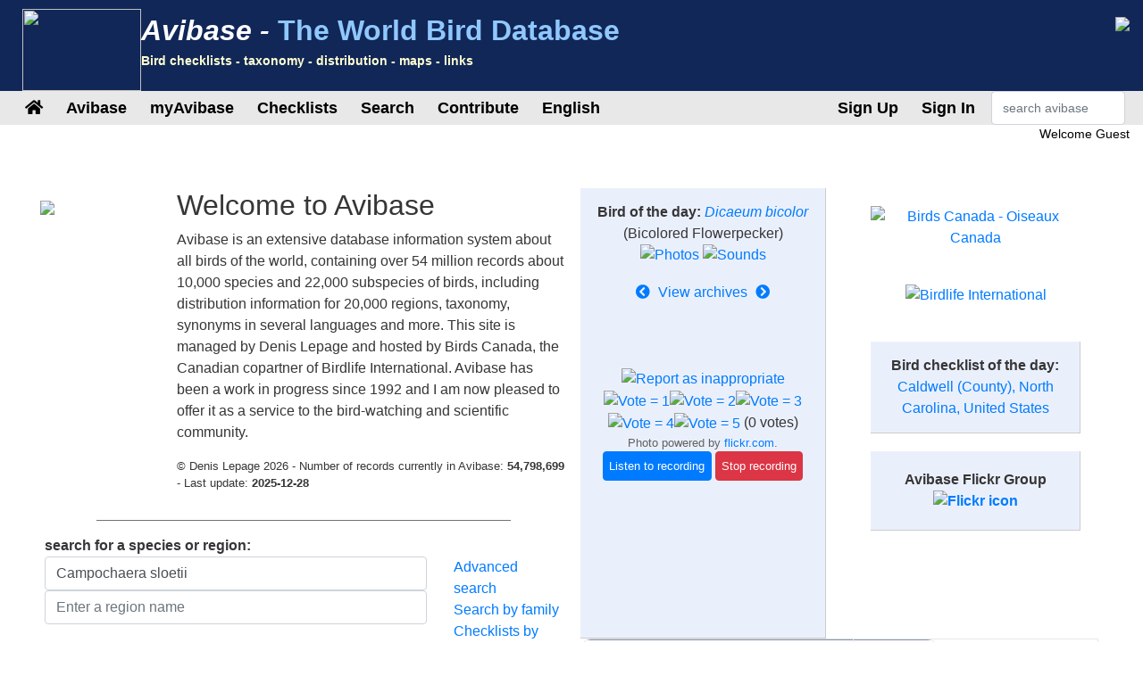

--- FILE ---
content_type: text/html;charset=UTF-8
request_url: https://avibase.bsc-eoc.org/avibase.jsp?isadv=no&pg=search&qinclsp=1&qstr=Campochaera+sloetii
body_size: 11637
content:
















<!DOCTYPE html>
<html lang="en">
<head>
<title>Avibase - The World Bird Database</title>
<meta charset="utf-8">
<meta name="viewport" content="width=device-width, initial-scale=1">
<meta http-equiv="expires" content="0">
<meta http-equiv="pragma" content="no-cache">
<meta name="Description" content="Avibase is an extensive database information system about all birds of the world, containing over &1 million records about 10,000 species and 22,000 subspecies of birds, including distribution information for 20,000 regions, taxonomy, synonyms in several languages and more.">
<meta name="KeyWords" content="bird, birds, birding, birder, birders, birdwatching, birdwatcher, birdwatchers, links, birdlink, birdlinks, ornithology, checklist, checklists, world, oiseau, oiseaux, aves, subspecies, family, taxonomy">
<meta http-equiv="Content-Language" content="en">



<link rel="apple-touch-icon" sizes="76x76" href="/images/apple-touch-icon.png">
<link rel="icon" type="image/png" sizes="32x32" href="/images/favicon-32x32.png">
<link rel="icon" type="image/png" sizes="16x16" href="/images/favicon-16x16.png">
<link rel="mask-icon" href="/images/safari-pinned-tab.svg" color="#5bbad5">

<link rel="stylesheet" href="/css/bootstrap.min.4.2.1.css">
<!-- link rel="stylesheet" href="/css/bootstrap-select.css" -->
<link rel="stylesheet" href="/css/avibase.css?v=20220326">
<link rel="stylesheet" href="/css/fontawesome.all.5.6.3.css">
<link rel="stylesheet" href="/css/jquery.alerts.css" media="screen" />
<link rel="stylesheet" href="/css/jquery-ui.min.1.12.1.css" type="text/css" media="screen" charset="utf-8" />
<link rel="search" type="application/opensearchdescription+xml" title="Avibase" href="/opensearchplugin.xml">

<!-- Global site tag (gtag.js) - Google Analytics -->
<script async src="https://www.googletagmanager.com/gtag/js?id=G-WXPFW3Y1F5"></script>
<script>
  window.dataLayer = window.dataLayer || [];
  function gtag(){dataLayer.push(arguments);}
  gtag('js', new Date());

  gtag('config', 'G-WXPFW3Y1F5');
</script>

<script src="/scripts/jquery.min.3.3.1.js"></script>
<!-- script src="/scripts/popper.min.1.14.6.js"></script -->
<script src="/scripts/bootstrap.min.4.2.1.js"></script> 
<!-- script src="/scripts/bootstrap-select.js"></script --> 
<script src="/scripts/avibase_script.jsp"></script> 
<script src="/scripts/jquery.json-2.4.min.js"></script>
<script src="/scripts/jquery-ui.1.12.1.min.js"></script>
<script src="/scripts/jquery.alerts.js"></script>
<script src="/scripts/bscutil.js"></script>

</head>
<body>

<div class="container-fluid">
	<div class="row banner">
	<div class="col-lg-7">
		<div style="padding: 0.3em;">
			<img src="/images/fairywren_133.png" height="92px" width="133px" style="float: left;" />
			<span class="banner-title">Avibase -</span> <span class="banner-subtitle">The World Bird Database</span>
			<div style="font-size: 0.45em; color: #ffffd0;">Bird checklists - taxonomy - distribution - maps - links</div>
		</div>

	</div>
	<div class="col-lg-5 d-none d-xl-block">
		<div class="float-right"><img src="/images/banner_img1.jpg"></div>
	</div>
	</div>

	<div class="row avbmenu">
    <div class="col-12">
      <nav class="navbar navbar-expand-lg navbar-light">
        <button class="navbar-toggler" type="button" data-toggle="collapse" data-target="#navbarNav" aria-controls="navbarNav" aria-expanded="false" aria-label="Toggle navigation">
          <span class="navbar-toggler-icon"></span>
        </button>
        <div class="collapse navbar-collapse" id="navbarNav">
          <ul class="navbar-nav">
            <li class="nav-item">
              <a class="nav-link" href="/avibase.jsp" alt="Main page">
                <i class="fas fa-home" title="Main page"></i>
              </a>
            </li>
            
                  <li class="nav-item dropdown">
                    <a class="nav-link dropdown-toggle dropdown-toggle-no-show" href="" id="navbarDropdown" role="button" data-toggle='dropdown' aria-haspopup="true" aria-expanded="false">
                      Avibase
                    </a>
                    
                      <div class="dropdown-menu dropdown-menu-left" aria-labelledby="navbarDropdown" style="border-top:3px solid #2F8894;">

						<a class="dropdown-item" href="/avibase.jsp">Avibase home</a>
						<a class="dropdown-item" href="/about.jsp">About Avibase</a>
						<a class="dropdown-item" rel="me" href="https://birds.town/@avibase">Mastodon</a>
						<a class="dropdown-item" href="/webcams.jsp">Birding webcams</a>
						<a class="dropdown-item" href="/compare.jsp">Compare taxonomies</a>
						<a class="dropdown-item" target="_blank" href="https://flickr.com/groups/avibase/">Avibase Flickr Group</a> 
						<a class="dropdown-item" href="/botd.jsp">Bird of the day archives</a> 
						<a class="dropdown-item" href="/downloads.jsp">Downloads</a>
						<a class="dropdown-item" href="/citations.jsp">Avibase citations</a>
						<a class="dropdown-item" href="/links/links.jsp">Birdlinks</a>
						<a class="dropdown-item" href="/links/links.jsp?page=g_reports">Trip reports</a>
                      
                      </div>
				  </li>
                  <li class="nav-item dropdown">
                    <a class="nav-link dropdown-toggle dropdown-toggle-no-show" href="" id="navbarDropdown" role="button" data-toggle='dropdown' aria-haspopup="true" aria-expanded="false">
                      myAvibase
                    </a>
                    
                      <div class="dropdown-menu dropdown-menu-left" aria-labelledby="navbarDropdown" style="border-top:3px solid #2F8894;">
						   <div class="small" style="color: #fff; padding: 4px !important;">MyAvibase allows you to create and manage your own lifelists, and produce useful reports to help you plan your next birding excursion.</div>
						   <a class="dropdown-item" href="/myavibase.jsp">myAvibase Home</a>
						   <a class="dropdown-item" href="/myavb_lists.jsp">Manage lifelists</a>
						   <a class="dropdown-item" href="/myavb_observ.jsp">Manage observations</a>
						   <a class="dropdown-item" href="/myavb_reports.jsp">myAvibase reports</a>
                      </div>
				  </li>
                  <li class="nav-item dropdown">
                    <a class="nav-link dropdown-toggle dropdown-toggle-no-show" href="" id="navbarDropdown" role="button" data-toggle='dropdown' aria-haspopup="true" aria-expanded="false">
						Checklists
                    </a>
		
                      <div class="dropdown-menu dropdown-menu-left" aria-labelledby="navbarDropdown" style="border-top:3px solid #2F8894;">
					  
							<div class="small" style="color: #fff; padding: 4px !important;">There are more than 20,000 regional checklists in Avibase, offered in 9 different taxonomies, including synonyms more than 175 languages. Each checklist can be viewed with photos shared by the birding community, and also printed as PDF checklists for field use.</div>
					  
							<a class="dropdown-item" href="/checklist.jsp?lang=EN">Avibase checklists</a>
							<a class="dropdown-item" href="/compare_regions.jsp?lang=EN">Compare Regions</a>
                      </div>
				  </li>
                  <li class="nav-item dropdown">
                    <a class="nav-link dropdown-toggle dropdown-toggle-no-show" href="" id="navbarDropdown" role="button" data-toggle='dropdown' aria-haspopup="true" aria-expanded="false">
                      Search
                    </a>
                    
                      <div class="dropdown-menu dropdown-menu-left" aria-labelledby="navbarDropdown" style="border-top:3px solid #2F8894;">
						   <a class="dropdown-item" href="/search.jsp?lang=EN&isadv=yes">Avibase search</a>
						   <a class="dropdown-item" href="/search.jsp?lang=EN&pg=families">Browse by families</a>
						   <a class="dropdown-item" href="/authors.jsp?lang=EN">Browse by authors </a>
						   <a class="dropdown-item" href="/publications.jsp?lang=EN">Browse by publications </a>
						   <a class="dropdown-item" href="/familytree.jsp?lang=EN">Avibase Taxonomic Concepts</a>
                      </div>
				  </li>
                  <li class="nav-item dropdown">
                    <a class="nav-link dropdown-toggle dropdown-toggle-no-show" href="" id="navbarDropdown" role="button" data-toggle='dropdown' aria-haspopup="true" aria-expanded="false">
                      Contribute
                    </a>
                    
                      <div class="dropdown-menu dropdown-menu-left" aria-labelledby="navbarDropdown" style="border-top:3px solid #2F8894;">
						   <div class="small" style="color: #fff; padding: 4px !important;">There are a few ways by which you can help the development of this page, such as joining the Flickr group for photos or providing translations of the site in addition languages.</div>
						   <a class="dropdown-item" href="/contrib.jsp?lang=EN">Contribute to Avibase</a>
						   <a class="dropdown-item" href="/contrib.jsp?lang=EN">Acknowledgements</a>
						   <a class="dropdown-item" target="_blank" href="https://flickr.com/groups/avibase/">Flickr group</a> 
						   <a class="dropdown-item" href="/flickr_stats.jsp?lang=EN">Media stats</a>
						   <a class="dropdown-item" href="/flickr_stats.jsp?action=flickr&lang=EN">Flickr group members</a>
						   <a class="dropdown-item" href="/flickr_stats.jsp?action=missing&lang=EN">Media wanted</a>
						   <a class="dropdown-item" href="/translate.jsp?lang=EN">Contribute a better translation</a>
                      </div>
				  </li>
				  
        
				<li class="nav-item dropdown">
					<a class="nav-link dropdown-toggle dropdown-toggle-no-show" href="" id="navbarDropdown" role="button" data-toggle='dropdown' aria-haspopup="true" aria-expanded="false">
					  English
					</a>

					<div class="dropdown-menu dropdown-menu-left" aria-labelledby="navbarDropdown" style="border-top:3px solid #2F8894;">
						<a class="dropdown-item" href="/languages.jsp">Change language</a>
					</div>
				</li>

				  
          </ul>
        </div>
        
          <ul class="navbar-nav float-right">
			<li class="nav-item active" id="signup">
              <a class="nav-link" href="/myavb_signup.jsp" id="signuplnk">Sign Up</a>
            </li>
		  </ul>
          <ul class="navbar-nav float-right">
            <li class="nav-item active" id="credlogout">
              <a class="nav-link" href="javascript:void(0)" id="logoutlnk">Logout</a>
            </li>
		  </ul>
          <ul class="navbar-nav float-right">
            <li class="nav-item active" id="credlogin">
              <a class="nav-link" href="javascript:void(0)" id="modalLogin2">Sign In</a>
            </li>
		  </ul>
          <ul class="navbar-nav float-right">
            <li class="nav-item active d-none d-xl-block">
				<form action="search.jsp" name='avbsmall'>
				<input id="searchboxsm" placeholder="search avibase" name="qstr" type="text" style="width: 150px;" class="form-control">
				</form>
            </li>
          </ul>
		
      </nav>
    </div>
	</div>

	<div id="loginbox" title="Login to myAvibase" style="display: none;">
		<span id="loginmsg" style="color: #939300; font-weight: bold;"></span>
		<p>Your login:<br>
		<input type="text" class="form-control" size="40" id="loginname" name="loginname" value=""/>
		<br />
		Password:<br>
		<input type="password" class="form-control" size="40" id="password" name="password"  value=""/>
		</p>
		<input type="checkbox" id="remember" checked> Stay signed in
	</div>

	<div id="reminderbox" title="Request a reminder" style="display: none;">
		<span id="remindermsg" style="color: #939300; font-weight: bold;"></span>
		<p>Enter your login name or your email address and click on Send reminder to receive a reminder by email.</p>
		<input type="text" size="50" id="loginreminder" name="loginreminder" value=""/>
		<br />
	</div>

	<div id="credentials" class="row">
		<div class="col-lg-12 text-right">
			Welcome <span id="fullname">Guest</span>
		</div>
	</div>
	
	<div class="row main-body">

	
<!-- page specific scripts and css -->

<script src="scripts/avibase_main.js"></script> 
<script src="scripts/search_script.js"></script> 
<script src="scripts/flickr_votes.js"></script>
<script>
$(document).ready(function() {
	 $.ajax({
		url:"flickr_img_json.jsp",
		dataType:"json",
		async:true,
		cache:true,
		data:{ "name": "Dicaeum bicolor"},
		success:function(data) {
		  imgJson = data;
		  nextimg2();
		}
	 });
});
</script>
	
		<div class="col-lg-6" style="padding: 10px;">
			<div class="row">

				<div class="col-lg-3" style="padding: 10px;">
					<div style="max-width: 150px;"><img src="images/fairywren_395.png" class="img-fluid"></div>
				</div>

				<div class="col-lg-9" style="padding: 0px 10px;">
					<h2 class="avb-welcome">Welcome to Avibase</h2>

					

					<p>Avibase is an extensive database information system about all birds of the world, containing over 54 million records about 10,000 species and 22,000 subspecies of birds, including distribution information for 20,000 regions, taxonomy, synonyms in several languages and more. This site is managed by Denis Lepage and hosted by Birds Canada, the Canadian copartner of Birdlife International. Avibase has been a work in progress since 1992 and I am now pleased to offer it as a service to the bird-watching and scientific community.</p>

					<p class="small">&copy; Denis Lepage 2026 - Number of records currently in Avibase: <b>54,798,699</b> - Last update: <b>2025-12-28</b></p>

				</div>
			</div>
			<div class="row">
				<div class="col-lg-12">

				<hr width="80%" noshade>

				
<script>
function showAdv() {
  $('#advsearch').toggle();
  $('#isadv').val($('#advsearch').is(":visible")?"yes":"no");
}
function showHelp() {
  $('#searchhelp').toggle();
}
function btnSubmit() {
  $("#fam").val("");
  $("#pgno").val(1);
  $("#avbform").submit();
}
</script>

			<div><b>search for a species or region:</b></div>
			
			<form action = "checklist.jsp" method="get" name="ckform2">
			<input type="hidden" name="region" value="" class="form-control" >
			</form>
			<form action="search.jsp" method="post" name="avbform" id="avbform" style="position: relative;">
			<input type="hidden" name="pg" value="search">
			<input type="hidden" id="isadv" name="isadv" value="no">
			<input type="hidden" id="pgno" name="pgno" value="1">
			<input type="hidden" id="fam" name="fam" value="">
			
			<div class="row" id="searchboxdiv">
				<div class="col-lg-9 search-main">
					<div>
					<input type="text" id="searchbox" name="qstr" value="Campochaera sloetii" placeholder="Enter a species name" class="form-control" />
					<div style="display: block; position: relative;" id="searchboxres"></div>
					<input type="hidden" name="qtype" value="2">
					</div>
					<div>
					<input type="text" id="searchbox2" name="qstr2" value="" placeholder="Enter a region name" class="form-control" />
					<div style="display: block; position: relative;" id="searchbox2res"></div>
					</div>
				
				</div>
				
				<div class="col-lg-3">
					<a href="javascript:showAdv();">Advanced search</a><br>
					<a href="search.jsp?pg=families">Search by family</a><br>
					<a href="checklist.jsp">Checklists by regions</a><br>
					<a href="javascript:showHelp();">Help with search</a><br>
				</div>
			</div>
			<div id="searchhelp" style="display:none;">Enter a bird name (or partial bird name) in any language or select a bird family below to find a taxon. You can use % as a wildcard in the middle of the name to replace any characters (eg, colo%red will return coloured and colored).</div>

			<div id="advsearch" style="padding: 5px; width: 100%; display: none; ">
			<p><b>Advanced search options</b><br>

			<table class="table">
			<tr><td>Type of search:</td><td><select name="qtype" class="form-control">
			<option value="0" > Exact name</option>
			<option value="1" > Name starts with</option>
			<option value="2" selected> Partial string</option>
			</select></td></tr>

			<tr><td>Language:</td><td><select name="qlang" class="form-control"><option value=""> All languages </option>
			<option value="la" > Scientific </option>
			<option value="AB">Abkhazian</option><option value="AF">Afrikaans</option><option value="SQ">Albanian</option><option value="ALT">Altai</option><option value="AM">Amharic</option><option value="ANWX">Anaang</option><option value="AR">Arabic</option><option value="AXXX">Aragonese</option><option value="ARN">Araucanian</option><option value="ARW">Arawak</option><option value="HY">Armenian</option><option value="AIIX">Assyrian Neo-aramaic</option><option value="AST">Asturian</option><option value="DJKX">Aukan</option><option value="AY">Aymara</option><option value="AZ">Azerbaijani</option><option value="BA">Bashkir</option><option value="EU">Basque</option><option value="BE">Belarusian</option><option value="BN">Bengali</option><option value="BNTR">Bengali (transliteration)</option><option value="ITBI">Biellese</option><option value="ITBO">Bolognese</option><option value="BOUX">Bondei</option><option value="BS">Bosnian</option><option value="ITBR">Brescian</option><option value="BR">Breton</option><option value="BG">Bulgarian</option><option value="MY">Burmese</option><option value="CAR">Carib</option><option value="CA">Catalan</option><option value="CABA">Catalan (Balears)</option><option value="CEB">Cebuano</option><option value="CH">Chamorro</option><option value="ZH">Chinese</option><option value="ZHTW">Chinese (Taiwan)</option><option value="ZHTT">Chinese (Taiwan, Traditional)</option><option value="ZHTR">Chinese (Traditional)</option><option value="CHP">Chipewyan</option><option value="CV">Chuvash</option><option value="KW">Cornish</option><option value="CO">Corsican</option><option value="CR">Cree</option><option value="CRSY">Cree (syllabic)</option><option value="CRPX">Cree, Plains</option><option value="CPF">Creoles and Pidgins, French-based (Other)</option><option value="HR">Croatian</option><option value="CS">Czech</option><option value="DA">Danish</option><option value="DEL">Delaware</option><option value="DIGX">Digo</option><option value="DRTX">Drents</option><option value="NL">Dutch</option><option value="EMEX">Emerillon</option><option value="EMLX">Emiliano-romagnolo</option><option value="EN">English</option><option value="ENAU">English (Australia)</option><option value="ENBD">English (Bangladesh)</option><option value="ENIN">English (India)</option><option value="ENKE">English (Kenya)</option><option value="ENNZ">English (New Zealand)</option><option value="ENPH">English (Philippines)</option><option value="ENZA">English (South Africa)</option><option value="ENUA">English (UAE)</option><option value="ENGB">English (United Kingdom)</option><option value="ENUS">English (United States)</option><option value="ENHI">English, Hawaii</option><option value="EO">Esperanto</option><option value="ET">Estonian</option><option value="EVNX">Evenki</option><option value="FO">Faroese</option><option value="FI">Finnish</option><option value="FIPX">Fipa</option><option value="NLFL">Flemish</option><option value="FR">French</option><option value="FRCA">French (Canada)</option><option value="FRGP">French (Guadeloupe)</option><option value="FRGF">French (Guyane)</option><option value="FRHT">French (Haiti)</option><option value="FY">Frisian</option><option value="FUR">Friulian</option><option value="FULX">Fulfulde, Maasina</option><option value="GD">Gaelic</option><option value="GL">Galician</option><option value="KA">Georgian</option><option value="DE">German</option><option value="EL">Greek</option><option value="ELCY">Greek (Cypriot)</option><option value="KL">Greenlandic</option><option value="GOSX">Gronings</option><option value="GCFX">Guadeloupean Creole French</option><option value="GN">Guarani</option><option value="FREX">Guianese Creole French</option><option value="GU">Gujarati</option><option value="HTSX">Hadza</option><option value="HATX">Haitian Creole French</option><option value="HAW">Hawaiian</option><option value="HE">Hebrew</option><option value="HEHX">Hehe</option><option value="HI">Hindi</option><option value="HNSX">Hindustani, Caribbean</option><option value="HU">Hungarian</option><option value="IS">Icelandic</option><option value="ID">Indonesian</option><option value="IU">Inuktitut</option><option value="IK">Inupiak</option><option value="ESIX">Inupiatun, North Alaskan</option><option value="IRKX">Iraqw</option><option value="GA">Irish</option><option value="IT">Italian</option><option value="JP">Japanese</option><option value="JPKA">Japanese (Kanji)</option><option value="JA">Japanese (romaji)</option><option value="KABX">Kabardian</option><option value="XAL">Kalmyk</option><option value="KCUX">Kami</option><option value="KR">Kanuri</option><option value="KAA">Kara-Kalpak</option><option value="KRC">Karachay-Balkar</option><option value="KRLX">Karelian</option><option value="KMVX">Karipúna Creole French</option><option value="KS">Kashmiri</option><option value="KK">Kazakh</option><option value="KKAR">Kazakh (Arabic)</option><option value="KKTR">Kazakh (Transliteration)</option><option value="KJHX">Khakas</option><option value="KIXX">Kinga</option><option value="KY">Kirghiz</option><option value="KO">Korean</option><option value="KOTR">Korean (Transliteration)</option><option value="KRIX">Krio</option><option value="KUR">Kurmanji</option><option value="KWNX">Kwangali</option><option value="LLD">Ladin</option><option value="LAD">Ladino</option><option value="LAGX">Langi</option><option value="LV">Latvian</option><option value="LIJX">Ligurian</option><option value="LI">Limburgish</option><option value="LT">Lithuanian</option><option value="OLOX">Livvi (Olonets Karelian)</option><option value="LMOX">Lombard</option><option value="RUFX">Luguru</option><option value="LB">Luxembourgish</option><option value="MK">Macedonian</option><option value="MG">Malagasy</option><option value="MS">Malay</option><option value="ML">Malayalam</option><option value="DIV">Maldivian</option><option value="MT">Maltese</option><option value="MQJX">Mamasa</option><option value="GV">Manx</option><option value="MI">Maori</option><option value="ARNM">Mapundungun</option><option value="MR">Marathi</option><option value="JMSX">Mashi</option><option value="MYN">Mayan languages</option><option value="MERX">Meru</option><option value="ITMO">Modenese</option><option value="MDF">Moksha</option><option value="MO">Moldavian</option><option value="MN">Mongolian</option><option value="MNBC">Mongolian (Bichig)</option><option value="MNIB">Mongolian (Bichig, Inner Mongolia)</option><option value="MNBU">Mongolian (Buryat)</option><option value="MNIM">Mongolian (Cyrillic, Inner Mongolia)</option><option value="MNTR">Mongolian (Transliteration)</option><option value="MVFX">Mongolian, Chakhar (Peripheral)</option><option value="KHKX">Mongolian, Halh</option><option value="MOEX">Montagnais (Innu-aimun)</option><option value="CNR">Montenegrin</option><option value="CNRC">Montenegrin (Cyrillic)</option><option value="NASX">Naasioi</option><option value="NPLX">Napoletano-calabrese</option><option value="ITNA">Napulitano</option><option value="NJTX">Ndyuka-trio Pidgin</option><option value="NE">Nepali</option><option value="KRLN">North Karelian</option><option value="SE">Northern Sami</option><option value="NO">Norwegian</option><option value="NN">Norwegian Nynorsk</option><option value="NYYX">Nyakyusa-ngonde</option><option value="NYM">Nyamwezi</option><option value="OC">Occitan</option><option value="OJ">Ojibwa</option><option value="OS">Ossetian</option><option value="ITPA">Paduan</option><option value="PAU">Palauan</option><option value="PALX">Palikúr</option><option value="PAP">Papiamento</option><option value="FA">Persian</option><option value="PMSX">Piemontese</option><option value="PNYX">Pinyin</option><option value="PL">Polish</option><option value="PT">Portuguese</option><option value="PTAC">Portuguese (Açores)</option><option value="PTBR">Portuguese (Brazil)</option><option value="PTMA">Portuguese (Madeira)</option><option value="PTPT">Portuguese (Portugal)</option><option value="PA">Punjabi</option><option value="QU">Quechua</option><option value="RAR">Rarotongan</option><option value="ITRE">Reggiano</option><option value="MNVX">Rennell</option><option value="RM">Rhaeto-Romance</option><option value="RO">Romanian</option><option value="RHE">Romansh</option><option value="ROM">Romany</option><option value="ROOX">Rotokas</option><option value="RUIX">Rufiji</option><option value="RU">Russian</option><option value="SM">Samoan</option><option value="SAD">Sandawe</option><option value="SBPX">Sangu</option><option value="SA">Sanskrit</option><option value="SRMX">Saramaccan</option><option value="SC">Sardinian</option><option value="LA">Scientific</option><option value="SCO">Scots</option><option value="SR">Serbian</option><option value="KSBX">Shambala</option><option value="SN">Shona</option><option value="CJSX">Shor</option><option value="SCNX">Sicilian</option><option value="SITR">Sinhalese (Transliteration)</option><option value="SS">Siswant</option><option value="SK">Slovak</option><option value="SL">Slovenian</option><option value="SO">Somali</option><option value="WEN">Sorbian languages</option><option value="WEEX">Sorbian, Lower</option><option value="WENX">Sorbian, Upper</option><option value="NSO">Sotho, Northern</option><option value="ST">Sotho, Southern</option><option value="ES">Spanish</option><option value="ESAR">Spanish (Argentine)</option><option value="ESBO">Spanish (Bolivia)</option><option value="ESCL">Spanish (Chile)</option><option value="ESCO">Spanish (Colombia)</option><option value="ESCR">Spanish (Costa Rica)</option><option value="ESCU">Spanish (Cuba)</option><option value="ESDO">Spanish (Dominican Rep.)</option><option value="ESEC">Spanish (Ecuador)</option><option value="ESHN">Spanish (Honduras)</option><option value="ESMX">Spanish (Mexico)</option><option value="ESNI">Spanish (Nicaragua)</option><option value="ESPA">Spanish (Panama)</option><option value="ESPY">Spanish (Paraguay)</option><option value="ESPE">Spanish (Peru)</option><option value="ESPR">Spanish (Puerto Rico)</option><option value="ESES">Spanish (Spain)</option><option value="ESUY">Spanish (Uruguay)</option><option value="ESVE">Spanish (Venezuela)</option><option value="SRNX">Sranan</option><option value="SUK">Sukuma</option><option value="SW">Swahili</option><option value="SWMV">Swahili, Mvita</option><option value="SWUN">Swahili, Unguja</option><option value="SV">Swedish</option><option value="TY">Tahitian</option><option value="TAWX">Tai</option><option value="TG">Tajik</option><option value="TZMX">Tamazight, Central Atlas</option><option value="TA">Tamil</option><option value="TT">Tatar</option><option value="TH">Thai</option><option value="THTR">Thai (Transliteration)</option><option value="BO">Tibetan</option><option value="TEM">Timne</option><option value="TS">Tsonga</option><option value="TN">Tswana</option><option value="TR">Turkish</option><option value="TK">Turkmen</option><option value="TYV">Tuvinian</option><option value="TWDX">Twents</option><option value="UDM">Udmurt</option><option value="UK">Ukrainian</option><option value="UZ">Uzbek</option><option value="CAVA">Valencian</option><option value="VECX">Venetian</option><option value="VI">Vietnamese</option><option value="WA">Walloon</option><option value="WBIX">Wanji</option><option value="OYMX">Wayampi</option><option value="WAYX">Wayana</option><option value="CY">Welsh</option><option value="WO">Wolof</option><option value="XH">Xhosa</option><option value="SAH">Yakut</option><option value="ZIWX">Zigula</option><option value="ZU">Zulu</option>
			</select></td></tr>
			<tr><td>Year(s) of publication<br>(e.g.: 1990, 1990- or 1990-2000):</td><td><input type="text" name="qyears" value="" size="16" maxlength="9" class="form-control"></td></tr>
			<tr><td>Author:</td><td><input type="text" name="qauthors" value="" size="16" maxlength="32" class="form-control"></td></tr>
			<tr><td>Type locality:</td><td><input type="text" name="qlocality" value="" size="16" maxlength="50" class="form-control"></td></tr>
			<tr><td>Restrict search to</td><td><select name="qinclsp" class="form-control"><option value="0" > All taxonomic concepts </option>
				<option value="1" selected> Species and subspecies </option>
				<option value="3" > Species and subspecies (excl. fossils) </option>
				<option value="2" > Species only </option>
				</select>
			</td></tr>
			</table>

			</div>
			<input type="button" value="Go" class="btn btn-primary" onClick="btnSubmit()">
		
				
				</div>
			</div>
			
			<hr width="80%" noshade>
			
			<div class="d-lg-none collapsible-header" id="collapsible-header-1">Avibase blog <i class="fas fa-angle-down"></i></div>
						
			<div class="collapse dont-collapse-lg" id="collapsible-panel-1">
				<div><b>Avibase blog</b></div>
				<div style="border: 1px solid #E8E8E8; border-spacing: 0px;" id="avbblog"></div>
			</div>
			
		</div>
		<div class="col-lg-6" style="padding: 10px;">
			<div class="row">
				<div class="col-lg-6 center-block">

					<div class="d-lg-none collapsible-header" id="collapsible-header-6">Bird of the day: <i class="fas fa-angle-down"></i></div>

					<div class="collapse dont-collapse-lg" style="margin: 0 auto; max-width: 360px;" id="collapsible-panel-6">
				
					<div class="bluebox" style="width: 100%;">
					<p><span><b>Bird of the day:</b> <a href="species.jsp?avibaseid=01EAB13473ED6490"><i>Dicaeum bicolor</i></a> (Bicolored Flowerpecker)</span>
					<a href="species.jsp?avibaseid=01EAB13473ED6490&sec=flickr"><img src="images/camera_icon1.gif" border=0 height=12 alt="Photos" title="Photos"></a>
					<a href="species.jsp?avibaseid=01EAB13473ED6490&sec=xenocanto"><img src="images/sound_icon1.gif" border=0 height=12 alt="Sounds" title="Sounds"></a>
					<div style="width: 100%">
					<a href="javascript:previmg2()"><i style="padding: 5px;" title="Change photo" class="fas fa-chevron-circle-left"></i></a>
					<a href="botd.jsp">View archives</a>
					<a href="javascript:nextimg2()"><i style="padding: 5px;" title="Change photo" class="fas fa-chevron-circle-right"></i></a>
					</div>

					<div style="height: 360px">

						<div style="position: relative">
						<div id="flickrvideo" class="flickrVideoBtn" style="display: none;"><img src="images/videobtn.png" alt="Video" title="Video"></div>
						<div style="max-width: 320px;"><a target="_blank" id="flickrhref" href="https://flickr.com/"><img id="flickrimg" border=0 src="" class="img-fluid"></a></div>
						<br><span class='credit' id="flickrcredit"></span><br>
						<center>
						<input type="hidden" id="flickrid" value="">
						<a href="javascript:void(0)"><img id="report0" src="images/button2.gif" title="Report as inappropriate" border=0></a><a
						href="javascript:void(0)"><img id="vote0_1" src="images/vote0.gif" border=0 title="Vote = 1"></a><a
						href="javascript:void(0)"><img id="vote0_2" src="images/vote0.gif" border=0 title="Vote = 2"></a><a
						href="javascript:void(0)"><img id="vote0_3" src="images/vote0.gif" border=0 title="Vote = 3"></a><a
						href="javascript:void(0)"><img id="vote0_4" src="images/vote0.gif" border=0 title="Vote = 4"></a><a
						href="javascript:void(0)"><img id="vote0_5" src="images/vote0.gif" border=0 title="Vote = 5"></a>
						(<span id="flickrnvotes">0</span> votes)</center>
						</div>

						<div class="small" style="color: #606060;">Photo powered by <a href="http://flickr.com" target="_blank">flickr.com</a>.</div>

<script type="text/javascript" src="scripts/jplayer_script.js"></script>
<link rel="stylesheet" href="css/jplayer.css" />

<div id="birdsound_outer" align=center>
<div id="birdsound" align=center style="width: 0px; height: 0px;">

  <div id="avb_player" class="avb-player"></div>

</div>
</div>


						<input type=button id="listen0" data-concept="01EAB13473ED6490" value="Listen to recording" class="btn btn-primary jplayer-btn">
						<input type=button id="stop0" value="Stop recording" class="btn btn-danger jplayer-btn stoprecording">
						<br><span class="small" id="sndmetadata0"></span>
						</div>
						
					</div>
					</div>
					
				</div>
				<div class="col-lg-6 center-block" style="text-align:center;">

					<div style="margin: 0 auto;">
						<a target="_blank" href="https://www.birdscanada.org/"><img src="images/BirdsCan_SQ.png" alt="Birds Canada - Oiseaux Canada" title="Avibase is hosted by Birds Canada - Oiseaux Canada" style="width: 180px; padding: 20px;"></a>
						<a target="_blank" href="https://www.birdlife.org"><img src="images/birdlife2013.png" alt="Birdlife International" title="Birdlife International" style="padding: 20px;" ></a>
					</div>
		

					<div class="bluebox" style="margin: 20px;"><b>Bird checklist of the day:</b> <a href="/checklist.jsp?region=usnccl">Caldwell (County), North Carolina, United States</a></div>


					<div class="bluebox" style="margin: 20px; font-weight: bold; padding: 20px;">
					Avibase Flickr Group <a target="_blank" href="http://flickr.com/groups/avibase/"><img src="images/white-flickr.png" style="width: 56; height: 26; border: 0px;" alt="Flickr icon"></a>
					</div>

				</div>
			</div>
			<div class="row">
				<div class="col-lg-6">
					<div class="d-lg-none collapsible-header" id="collapsible-header-2">Avibase Updates on Mastodon <i class="fas fa-angle-down"></i></div>

					<div class="collapse dont-collapse-lg" id="collapsible-panel-2">
						<iframe allowfullscreen sandbox="allow-top-navigation allow-scripts" width="400" height="1200" src="https://www.mastofeed.com/apiv2/feed?userurl=https%3A%2F%2Fbirds.town%2Fusers%2Favibase&theme=light&size=85&header=false&replies=false&boosts=false" style="border: #ddd 1px solid; border-radius: 12px;"></iframe>
					</div>
				</div>
				<div class="col-lg-6">
				
					<div class="d-lg-none collapsible-header" id="collapsible-header-4">Checklists reviewed recently <i class="fas fa-angle-down"></i></div>
				
					<div class="collapse dont-collapse-lg" id="collapsible-panel-4">
					<div style="border: 1px solid #E8E8E8; padding: 5px; margin: 0px 0px 20px 0px; max-width: 100%; float: left;">
						<div style="background-color: #EAF0FB; padding: 5px;">
							<b>Checklists reviewed recently:</b>
						</div>
						<p><select id="countryrc" class="form-control"><option value=""> World </option> </select></p>
						<div  class="small" style="max-height: 480px; overflow-y: scroll;" id="recentchecklists"></div>
					</div>
					</div>
					
					<div class="d-lg-none collapsible-header" id="collapsible-header-5">Recent new country records <i class="fas fa-angle-down"></i></div>
				
					<div class="collapse dont-collapse-lg" id="collapsible-panel-5">
						<div style="border: 1px solid #E8E8E8; padding: 5px; margin: 0px 0px 0px 0px; max-width: 100%; float: left;">
							<div style="background-color: #EAF0FB; padding: 5px;">
								<b>Recent new country records:</b>
							</div>
							<p><select id="countryrr" class="form-control"><option value=""> World </option> </select></p>
							<div class="small" style="max-height: 480px; overflow-y: scroll;" id="recentrecords"></div>
						</div>
					</div>
		
				</div>
				
			</div>
			<div class="row">
				<div class="col-lg-6">
				</div>
			</div>
		</div>
			
	</div>

	<div class="row">
		<div class="col-lg-12">
			<div class="text-center" style="padding: 20px;">
				<P>Avibase has been visited <b>469,979,995</b> times since 24 June 2003. &copy; Denis Lepage |
				<a href="privacy.jsp">Privacy policy</a>
				<!-- Translation of this page in English provided by --></P>
				<center><a target="_blank" href="https://www.birdingtop500.com/"><img id="birdingtop500" src="images/birdingtop500blank.png" border=0></a></center>
			</div>			
		</div>
	</div>
	
</div>

</body>
</html>



--- FILE ---
content_type: text/html;charset=UTF-8
request_url: https://avibase.bsc-eoc.org/recent_blogs.jsp?ndays=45
body_size: 1735
content:










<div style="background-color: #EAF0FB;">
      
      <b>2025-12-27:</b> I have just added bird names for a number of new languages, based on recent additions to the <a target="_blank" href="https://support.ebird.org/en/support/solutions/articles/48000804865?b_id=1928">eBird multilingual file</a> and the <a target="_blank" href="https://www.worldbirdnames.org/new/">IOC multilingual file</a>. There are now 49 languages available globally (made available for all regional checklists), of which 30 are at least 85% complete. In addition, there are many languages that are also fully or partly available at the regional level. For example, you can access bird names in Moldovan within any of the regional checklist for <a href="checklist.jsp?lang=EN&list=clements&synlang=MO&region=MD">Moldova</a>, or in Maori for all checklists within <a href="checklist.jsp?lang=EN&list=clements&synlang=MI&region=NZ">New Zealand</a>, whereas India checklists are available in more than 65 languages, including all 49 languages available globally, plus others with partial coverage in the country, such as Gujarati, Malayalam. Punjabi, Kannada, Nepali, Hindi, Bengali, Tamil, Telugu, Marathi and others.</div><div style="background-color: #FFFFFF;">
      
      <b>2025-12-19:</b> I have just released a new freely downloadable file containing the bibliographic details for each of the names in contemporary avian checklists. These data are integrated into <a href="https://avilist.org">Avilst</a>, the <a href="https://www.birds.cornell.edu/clementschecklist/">Clements/eBird checklist</a> and <a href="https://birdsoftheworld.org/">Birds of the World</a>, among other projects. I have also created a new <a href="downloads.jsp">downloads page</a>, which I hope can expand with more ressources in the future, and assigned DOI numbers to those available so far.</div><div style="background-color: #EAF0FB;">
      
      <b>2025-12-12:</b> <i>Merci</i> to Alain Gérard for providing a complete list of bird names in Esperanto. Impressive work. You can find out more about his project here: <a href="https://docs.google.com/spreadsheets/d/16A2_lMQC_hGBBQUFjpT-gnhFrv65LExYkxiRjx95sUs/edit?usp=sharing">Ornitologia taksonomio</a>.</div><div style="background-color: #FFFFFF;">
      
      <b>2025-10-29:</b> The eBird/Clements taxonomy update has been integrated into Avibase. The update is being rolled out in eBird <a href="https://ebird.org/news/2025-taxonomy-update">right now</a> and will take up to a couple week to complete in full.</div><div style="background-color: #EAF0FB;">
      
      <b>2025-09-14:</b> The latest <a target="_blank" href="https://www.museum.lsu.edu/~Remsen/SACCBaseline.htm">South American Classification Committee</a> checklist (up to 31 July 2025) has been added to Avibase. For a list of taxa impacted in your area, you can use the <a href="https://avibase.bsc-eoc.org/compare.jsp?source1=aou&version1=SACC24&source2=aou&version2=SACC24&continent=&reg_type=3">Avibase comparison tool</a>.</div><div><a href="javascript:showBlogEntries(175);">Show next 45 days...</a> | <a href="javascript:showBlogEntries(-1);">Show all entries...</a></div>

